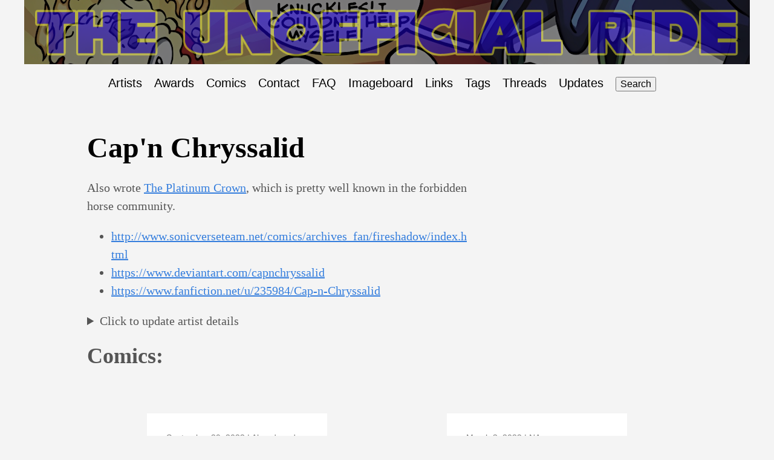

--- FILE ---
content_type: text/html
request_url: https://the-ride.neocities.org/authors/capn-chryssalid/
body_size: 2289
content:
<!DOCTYPE html>
<html lang="en-us">
  <head>
  <link rel="stylesheet" href="/search.css">
  <meta charset="utf-8">
  <meta http-equiv="X-UA-Compatible" content="IE=edge,chrome=1">
  <title>
    Cap&#39;n Chryssalid | The Ride: Sonic fancomic archive
  </title>
  <meta name="viewport" content="width=device-width,minimum-scale=1">
  <meta name="description" content="Also wrote The Platinum Crown, which is pretty well known in the forbidden horse community.
http://www.sonicverseteam.net/comics/archives_fan/fireshadow/index.html https://www.deviantart.com/capnchryssalid https://www.fanfiction.net/u/235984/Cap-n-Chryssalid ">
  <link rel="stylesheet" href="/ananke/css/main.min.css" >

</head>
<body class="ma0 avenir bg-near-white">
  <script src="/js/get_banner.js"></script>
  <script type="text/javascript">document.write(getBanner("https://the-ride.neocities.org/"));</script>
  <div  style="background-color: rgba(0, 0, 0, 0.5); aspect-ratio: 5; display: flex; align-items: center;" >
    <a href="/" class=""><img src="\images\title.png" class="img" alt="The Unofficial Ride"  max-width="100%" width="1200px" style="opacity: 0.5;"></a>
  </div>
</header>
<nav class="ph3 tc-l center lh-copy w-90-ns" role="navigation">
  <ul class="pl0 mr3">
    <li class="list f5 f4-ns fw4 dib pr3">
      <a class="hover-blue no-underline black" href="/authors" title="">Artists</a>
    </li>
    <li class="list f5 f4-ns fw4 dib pr3">
      <a class="hover-blue no-underline black" href="/awards" title="">Awards</a>
    </li>
    <li class="list f5 f4-ns fw4 dib pr3">
      <a class="hover-blue no-underline black" href="/comics" title="">Comics</a>
    </li>
    <li class="list f5 f4-ns fw4 dib pr3">
      <a class="hover-blue no-underline black" href="/contact" title="">Contact</a>
    </li>
    <li class="list f5 f4-ns fw4 dib pr3">
      <a class="hover-blue no-underline black" href="/faq" title="">FAQ</a>
    </li>
    <li class="list f5 f4-ns fw4 dib pr3">
      <a class="hover-blue no-underline black" href="https://boards.plus4chan.org/sssr/catalog.html" title="">Imageboard</a>
    </li>
    <li class="list f5 f4-ns fw4 dib pr3">
      <a class="hover-blue no-underline black" href="/links" title="">Links</a>
    </li>
    <li class="list f5 f4-ns fw4 dib pr3">
      <a class="hover-blue no-underline black" href="/organizing" title="">Tags</a>
    </li>
    <li class="list f5 f4-ns fw4 dib pr3">
      <a class="hover-blue no-underline black" href="/threads" title="">Threads</a>
    </li>
    <li class="list f5 f4-ns fw4 dib pr3">
      <a class="hover-blue no-underline black" href="/updates" title="">Updates</a>
    </li>
    <button type="button" id="search-button">Search</button>
  </ul>
</nav>
<main class="pb7" role="main">
  
  <article class="flex-l flex-wrap justify-between mw8 center ph3">
    <header class="mt4 w-100">
      <h1 class="f1 athelas mt3 mb1">Cap&#39;n Chryssalid</h1>
    </header>
    <div class="nested-copy-line-height lh-copy serif f4 nested-links mid-gray  pr4-l w-two-thirds-l"><p>Also wrote <a href="https://www.fanfiction.net/s/7868011/1/This-Platinum-Crown">The Platinum Crown</a>, which is pretty well known in the forbidden horse community.</p>
<ul>
<li><a href="http://www.sonicverseteam.net/comics/archives_fan/fireshadow/index.html">http://www.sonicverseteam.net/comics/archives_fan/fireshadow/index.html</a></li>
<li><a href="https://www.deviantart.com/capnchryssalid">https://www.deviantart.com/capnchryssalid</a></li>
<li><a href="https://www.fanfiction.net/u/235984/Cap-n-Chryssalid">https://www.fanfiction.net/u/235984/Cap-n-Chryssalid</a></li>
</ul>


      <details>
        <summary>Click to update artist details</summary>
        <form class="black-80 sans-serif" action="https://docs.google.com/forms/u/0/d/e/1FAIpQLScMNwOVPZLIQNXSLkYEj3voA8P3tg9NHdEzMbZ0yF-bM6KB3Q/formResponse">
      
          <label class="f6 b db mb1 mt3 sans-serif mid-gray">Artist Name</label>
          <div class="f6 mb1 sans-serif mid-gray">This shouldn't need changed</div>
          <input type="text" name="entry.1013683457" class="w-100 f5 pv3 ph3 bg-light-gray bn"  required value="Cap&#39;n Chryssalid"/>
      
          <label class="f6 b db mt3 sans-serif mid-gray">Description</label>
          <div class="f6 mb1 sans-serif mid-gray">No need to fill in a description. I mostly use it to link to any notable non-Sonic comics by the artist</div>
          <textarea name="entry.610038355" class="w-100 f5 pv3 ph3 bg-light-gray bn h4"></textarea>
      
          <label class="f6 b db mt3 sans-serif mid-gray">Thread Links</label>
          <div class="f6 mb1 sans-serif mid-gray">Please use one link per line. Any URLs are fine, and you can add extra info in brackets if you like (see below)</div>
          <textarea name="entry.880008075" class="w-100 f5 pv3 ph3 bg-light-gray bn h4" placeholder="https://mobiuscomics.com (main site)
https://twitter.com/mobius_comics (no longer in use)
https://www.deviantart.com/mobius-comics
https://www.patreon.com/mobiuscomics"></textarea>
      
          <input class="db w-100 mv2 white pa3 bn hover-shadow hover-bg-black bg-animate bg-black" type="submit" value="Send" />
        </form>
        <div class="f4 mb1 sans-serif mid-gray">You can see your submissions <a href="https://docs.google.com/forms/u/0/d/e/1FAIpQLScMNwOVPZLIQNXSLkYEj3voA8P3tg9NHdEzMbZ0yF-bM6KB3Q/viewanalytics" target="_blank">here</a></div>
      </details>

      <h2 class="f2 athelas mt3 mb1">Comics:</h2>
    </div>

    
  
    <section class="flex-ns flex-wrap justify-around mt5">
      
        <div class="relative w-100 w-30-l mb4 bg-white">
          
<div class="relative w-100 mb4 bg-white nested-copy-line-height">
  <div class="bg-white mb3 pa4 gray overflow-hidden">
    <span class="f6 db">
       September 29, 2022
      | Abandoned
    </span>
    <h1 class="f3 near-black">
      <a href="/comics/2022-09-29-through-fire-and-shadow/" class="link black dim">
        Through Fire and Shadow
      </a>
    </h1>
    <div class="nested-links f5 lh-copy nested-copy-line-height">
      Archie edgekino staring Shadow and Tails. It&rsquo;s the rest of the world against Eggman when the Black Arms invade, throwing the once liberated Downunda into the crucible of war!
    </div>
         
          
          <a href="/comics/2022-09-29-through-fire-and-shadow/" class="db grow">
            <img src="https://the-ride.neocities.org/images/comics/2022-09-29-through-fire-and-shadow.webp" class="img" alt="image from Through Fire and Shadow">
          </a>
      
  </div>
</div>

        </div>
      
        <div class="relative w-100 w-30-l mb4 bg-white">
          
<div class="relative w-100 mb4 bg-white nested-copy-line-height">
  <div class="bg-white mb3 pa4 gray overflow-hidden">
    <span class="f6 db">
       March 3, 2022
      | NA
    </span>
    <h1 class="f3 near-black">
      <a href="/comics/2022-03-03-scourges-bane/" class="link black dim">
        Scourge’s Bane
      </a>
    </h1>
    <div class="nested-links f5 lh-copy nested-copy-line-height">
      NA
    </div>
         
          
          <a href="/comics/2022-03-03-scourges-bane/" class="db grow">
            <img src="https://the-ride.neocities.org/images/comics/2022-03-03-scourges-bane.webp" class="img" alt="image from Scourge’s Bane">
          </a>
      
  </div>
</div>

        </div>
      
    </section>


  </article>

</main>
<div id="fastSearch">
  <input id="searchInput" tabindex="0">
  <ul id="searchResults"></ul>
</div>
<script src="/js/fuse.js"></script>
<script src="/js/fastsearch.js"></script>
</body>
</html>


--- FILE ---
content_type: text/css
request_url: https://the-ride.neocities.org/search.css
body_size: 294
content:
#fastSearch { 
  visibility: hidden;
  position: absolute;
  right: 10px;
  top: 0px;
  display: inline-block;
  width: 450px;
}
#fastSearch input { 
  padding: 4px 0px 4px 10px;
  width: 100%;
  height: 31px;
  font-size: 1.6em;
  color: #aaa;
  font-weight: bold;
  background-color: #000;
  border-radius: 0px 0px 0px 0px;
  border: none;
  outline: none;
  text-align: left;
  display: inline-block;
}
#searchResults li { 
  list-style: none; 
  margin-left: 0em;
  background-color: #ffffff; 
  border-bottom: 1px dotted #000000;
}
#searchResults li .title { font-size: 1.1em; margin-bottom: 10px; display: inline-block;}
#searchResults { visibility: inherit; display: inline-block; width: 460px; }
#searchResults a { text-decoration: none !important; color: #000; padding: 10px; display: inline-block; }
#searchResults a:hover, a:focus { outline: 0; background-color: #666; color: #fff; }
table {
  border-spacing: 0
}
td {
  padding: 10px
}
thead th {
  padding: 10px;
  background-color: #999;
  color: black
}
tr:nth-child(even) {
    background-color: #ececec
}